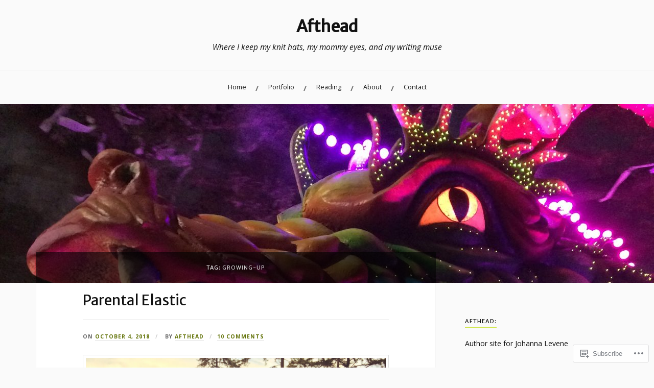

--- FILE ---
content_type: text/css;charset=utf-8
request_url: https://s0.wp.com/?custom-css=1&csblog=5xLSv&cscache=6&csrev=27
body_size: -37
content:
body{font-size:14px}.wf-active .site-title{font-weight:600}.wf-active .site-description{font-style:italic}.entry-title{font-size:2em}.entry-wrapper{padding:15px}.entry-header + .entry-content{margin-top:10px}

--- FILE ---
content_type: text/javascript; charset=utf-8
request_url: https://www.goodreads.com/review/custom_widget/47647061.What%20is%20Afthead%20reading%3F:%20read?cover_position=&cover_size=small&num_books=5&order=d&shelf=read&sort=date_added&widget_bg_transparent=&widget_id=47647061_read
body_size: 1319
content:
  var widget_code = '  <div class=\"gr_custom_container_47647061_read\">\n    <h2 class=\"gr_custom_header_47647061_read\">\n    <a style=\"text-decoration: none;\" rel=\"nofollow\" href=\"https://www.goodreads.com/review/list/47647061-johanna-levene?shelf=read&amp;utm_medium=api&amp;utm_source=custom_widget\">What is Afthead reading?: read<\/a>\n    <\/h2>\n      <div class=\"gr_custom_each_container_47647061_read\">\n          <div class=\"gr_custom_book_container_47647061_read\">\n            <a title=\"The God of the Woods\" rel=\"nofollow\" href=\"https://www.goodreads.com/review/show/8255131952?utm_medium=api&amp;utm_source=custom_widget\"><img alt=\"The God of the Woods\" border=\"0\" src=\"https://i.gr-assets.com/images/S/compressed.photo.goodreads.com/books/1717970538l/199698485._SY75_.jpg\" /><\/a>\n          <\/div>\n          <div class=\"gr_custom_rating_47647061_read\">\n            <span class=\" staticStars notranslate\" title=\"liked it\"><img alt=\"liked it\" src=\"https://s.gr-assets.com/images/layout/gr_red_star_active.png\" /><img alt=\"\" src=\"https://s.gr-assets.com/images/layout/gr_red_star_active.png\" /><img alt=\"\" src=\"https://s.gr-assets.com/images/layout/gr_red_star_active.png\" /><img alt=\"\" src=\"https://s.gr-assets.com/images/layout/gr_red_star_inactive.png\" /><img alt=\"\" src=\"https://s.gr-assets.com/images/layout/gr_red_star_inactive.png\" /><\/span>\n          <\/div>\n          <div class=\"gr_custom_title_47647061_read\">\n            <a rel=\"nofollow\" href=\"https://www.goodreads.com/review/show/8255131952?utm_medium=api&amp;utm_source=custom_widget\">The God of the Woods<\/a>\n          <\/div>\n          <div class=\"gr_custom_author_47647061_read\">\n            by <a rel=\"nofollow\" href=\"https://www.goodreads.com/author/show/5435162.Liz_Moore\">Liz    Moore<\/a>\n          <\/div>\n      <\/div>\n      <div class=\"gr_custom_each_container_47647061_read\">\n          <div class=\"gr_custom_book_container_47647061_read\">\n            <a title=\"The Plight Before Christmas: An Un-EX-pected Sugar and Spice Christmas Romance (Holiday Hijinx)\" rel=\"nofollow\" href=\"https://www.goodreads.com/review/show/8159418987?utm_medium=api&amp;utm_source=custom_widget\"><img alt=\"The Plight Before Christmas: An Un-EX-pected Sugar and Spice Christmas Romance\" border=\"0\" src=\"https://i.gr-assets.com/images/S/compressed.photo.goodreads.com/books/1760468586l/242620694._SY75_.jpg\" /><\/a>\n          <\/div>\n          <div class=\"gr_custom_rating_47647061_read\">\n            <span class=\" staticStars notranslate\" title=\"liked it\"><img alt=\"liked it\" src=\"https://s.gr-assets.com/images/layout/gr_red_star_active.png\" /><img alt=\"\" src=\"https://s.gr-assets.com/images/layout/gr_red_star_active.png\" /><img alt=\"\" src=\"https://s.gr-assets.com/images/layout/gr_red_star_active.png\" /><img alt=\"\" src=\"https://s.gr-assets.com/images/layout/gr_red_star_inactive.png\" /><img alt=\"\" src=\"https://s.gr-assets.com/images/layout/gr_red_star_inactive.png\" /><\/span>\n          <\/div>\n          <div class=\"gr_custom_title_47647061_read\">\n            <a rel=\"nofollow\" href=\"https://www.goodreads.com/review/show/8159418987?utm_medium=api&amp;utm_source=custom_widget\">The Plight Before Christmas: An Un-EX-pected Sugar and Spice Christmas Romance<\/a>\n          <\/div>\n          <div class=\"gr_custom_author_47647061_read\">\n            by <a rel=\"nofollow\" href=\"https://www.goodreads.com/author/show/7390938.Kate_Stewart\">Kate  Stewart<\/a>\n          <\/div>\n      <\/div>\n      <div class=\"gr_custom_each_container_47647061_read\">\n          <div class=\"gr_custom_book_container_47647061_read\">\n            <a title=\"Christmas Eve Love Story\" rel=\"nofollow\" href=\"https://www.goodreads.com/review/show/8115123762?utm_medium=api&amp;utm_source=custom_widget\"><img alt=\"Christmas Eve Love Story\" border=\"0\" src=\"https://i.gr-assets.com/images/S/compressed.photo.goodreads.com/books/1704466417l/203751785._SY75_.jpg\" /><\/a>\n          <\/div>\n          <div class=\"gr_custom_rating_47647061_read\">\n            <span class=\" staticStars notranslate\" title=\"liked it\"><img alt=\"liked it\" src=\"https://s.gr-assets.com/images/layout/gr_red_star_active.png\" /><img alt=\"\" src=\"https://s.gr-assets.com/images/layout/gr_red_star_active.png\" /><img alt=\"\" src=\"https://s.gr-assets.com/images/layout/gr_red_star_active.png\" /><img alt=\"\" src=\"https://s.gr-assets.com/images/layout/gr_red_star_inactive.png\" /><img alt=\"\" src=\"https://s.gr-assets.com/images/layout/gr_red_star_inactive.png\" /><\/span>\n          <\/div>\n          <div class=\"gr_custom_title_47647061_read\">\n            <a rel=\"nofollow\" href=\"https://www.goodreads.com/review/show/8115123762?utm_medium=api&amp;utm_source=custom_widget\">Christmas Eve Love Story<\/a>\n          <\/div>\n          <div class=\"gr_custom_author_47647061_read\">\n            by <a rel=\"nofollow\" href=\"https://www.goodreads.com/author/show/5374955.Ginny_Baird\">Ginny Baird<\/a>\n          <\/div>\n      <\/div>\n      <div class=\"gr_custom_each_container_47647061_read\">\n          <div class=\"gr_custom_book_container_47647061_read\">\n            <a title=\"Holiday Romance\" rel=\"nofollow\" href=\"https://www.goodreads.com/review/show/8115123029?utm_medium=api&amp;utm_source=custom_widget\"><img alt=\"Holiday Romance\" border=\"0\" src=\"https://i.gr-assets.com/images/S/compressed.photo.goodreads.com/books/1741320346l/225819156._SY75_.jpg\" /><\/a>\n          <\/div>\n          <div class=\"gr_custom_rating_47647061_read\">\n            <span class=\" staticStars notranslate\" title=\"really liked it\"><img alt=\"really liked it\" src=\"https://s.gr-assets.com/images/layout/gr_red_star_active.png\" /><img alt=\"\" src=\"https://s.gr-assets.com/images/layout/gr_red_star_active.png\" /><img alt=\"\" src=\"https://s.gr-assets.com/images/layout/gr_red_star_active.png\" /><img alt=\"\" src=\"https://s.gr-assets.com/images/layout/gr_red_star_active.png\" /><img alt=\"\" src=\"https://s.gr-assets.com/images/layout/gr_red_star_inactive.png\" /><\/span>\n          <\/div>\n          <div class=\"gr_custom_title_47647061_read\">\n            <a rel=\"nofollow\" href=\"https://www.goodreads.com/review/show/8115123029?utm_medium=api&amp;utm_source=custom_widget\">Holiday Romance<\/a>\n          <\/div>\n          <div class=\"gr_custom_author_47647061_read\">\n            by <a rel=\"nofollow\" href=\"https://www.goodreads.com/author/show/21519231.Catherine_Walsh\">Catherine  Walsh<\/a>\n          <\/div>\n      <\/div>\n      <div class=\"gr_custom_each_container_47647061_read\">\n          <div class=\"gr_custom_book_container_47647061_read\">\n            <a title=\"Six of Crows (Six of Crows, #1)\" rel=\"nofollow\" href=\"https://www.goodreads.com/review/show/8058040535?utm_medium=api&amp;utm_source=custom_widget\"><img alt=\"Six of Crows\" border=\"0\" src=\"https://i.gr-assets.com/images/S/compressed.photo.goodreads.com/books/1665953554l/59356616._SX50_.jpg\" /><\/a>\n          <\/div>\n          <div class=\"gr_custom_rating_47647061_read\">\n            <span class=\" staticStars notranslate\" title=\"liked it\"><img alt=\"liked it\" src=\"https://s.gr-assets.com/images/layout/gr_red_star_active.png\" /><img alt=\"\" src=\"https://s.gr-assets.com/images/layout/gr_red_star_active.png\" /><img alt=\"\" src=\"https://s.gr-assets.com/images/layout/gr_red_star_active.png\" /><img alt=\"\" src=\"https://s.gr-assets.com/images/layout/gr_red_star_inactive.png\" /><img alt=\"\" src=\"https://s.gr-assets.com/images/layout/gr_red_star_inactive.png\" /><\/span>\n          <\/div>\n          <div class=\"gr_custom_title_47647061_read\">\n            <a rel=\"nofollow\" href=\"https://www.goodreads.com/review/show/8058040535?utm_medium=api&amp;utm_source=custom_widget\">Six of Crows<\/a>\n          <\/div>\n          <div class=\"gr_custom_author_47647061_read\">\n            by <a rel=\"nofollow\" href=\"https://www.goodreads.com/author/show/4575289.Leigh_Bardugo\">Leigh Bardugo<\/a>\n          <\/div>\n      <\/div>\n  <br style=\"clear: both\"/>\n  <center>\n    <a rel=\"nofollow\" href=\"https://www.goodreads.com/\"><img alt=\"goodreads.com\" style=\"border:0\" src=\"https://s.gr-assets.com/images/widget/widget_logo.gif\" /><\/a>\n  <\/center>\n  <noscript>\n    Share <a rel=\"nofollow\" href=\"https://www.goodreads.com/\">book reviews<\/a> and ratings with Johanna, and even join a <a rel=\"nofollow\" href=\"https://www.goodreads.com/group\">book club<\/a> on Goodreads.\n  <\/noscript>\n  <\/div>\n'
  var widget_div = document.getElementById('gr_custom_widget_47647061_read')
  if (widget_div) {
    widget_div.innerHTML = widget_code
  }
  else {
    document.write(widget_code)
  }
